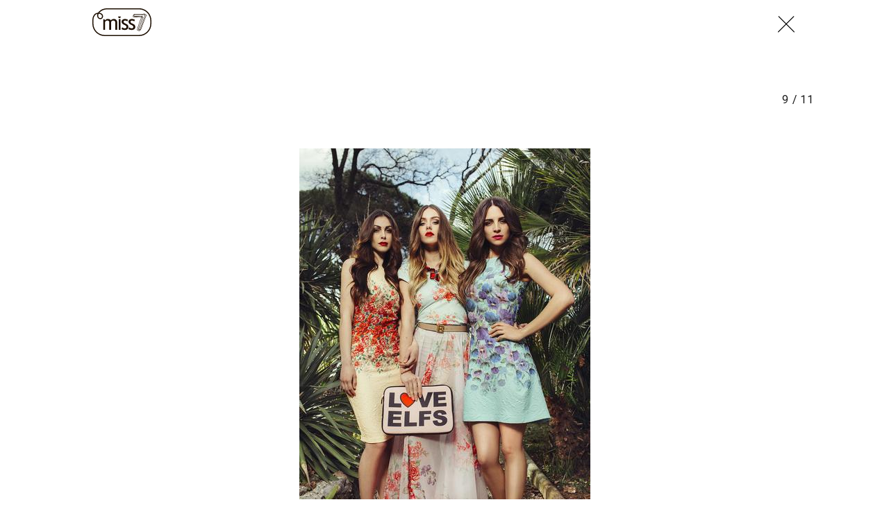

--- FILE ---
content_type: text/html; charset=utf-8
request_url: https://miss7.24sata.hr/galerije/galerija-6761?page=9
body_size: 10082
content:














<!DOCTYPE html>
<html lang="hr" class="no-js">
<head>
    
    
    
        
            <script type="text/javascript">window.gdprAppliesGlobally=true;(function(){function n(e){if(!window.frames[e]){if(document.body&&document.body.firstChild){var t=document.body;var r=document.createElement("iframe");r.style.display="none";r.name=e;r.title=e;t.insertBefore(r,t.firstChild)}else{setTimeout(function(){n(e)},5)}}}function e(r,a,o,c,s){function e(e,t,r,n){if(typeof r!=="function"){return}if(!window[a]){window[a]=[]}var i=false;if(s){i=s(e,n,r)}if(!i){window[a].push({command:e,version:t,callback:r,parameter:n})}}e.stub=true;e.stubVersion=2;function t(n){if(!window[r]||window[r].stub!==true){return}if(!n.data){return}var i=typeof n.data==="string";var e;try{e=i?JSON.parse(n.data):n.data}catch(t){return}if(e[o]){var a=e[o];window[r](a.command,a.version,function(e,t){var r={};r[c]={returnValue:e,success:t,callId:a.callId};n.source.postMessage(i?JSON.stringify(r):r,"*")},a.parameter)}}if(typeof window[r]!=="function"){window[r]=e;if(window.addEventListener){window.addEventListener("message",t,false)}else{window.attachEvent("onmessage",t)}}}e("__tcfapi","__tcfapiBuffer","__tcfapiCall","__tcfapiReturn");n("__tcfapiLocator");(function(e,t){var r=document.createElement("link");r.rel="preconnect";r.as="script";var n=document.createElement("link");n.rel="dns-prefetch";n.as="script";var i=document.createElement("link");i.rel="preload";i.as="script";var a=document.createElement("script");a.id="spcloader";a.type="text/javascript";a["async"]=true;a.charset="utf-8";var o="https://sdk.privacy-center.org/"+e+"/loader.js?target_type=notice&target="+t;if(window.didomiConfig&&window.didomiConfig.user){var c=window.didomiConfig.user;var s=c.country;var d=c.region;if(s){o=o+"&country="+s;if(d){o=o+"&region="+d}}}r.href="https://sdk.privacy-center.org/";n.href="https://sdk.privacy-center.org/";i.href=o;a.src=o;var f=document.getElementsByTagName("script")[0];f.parentNode.insertBefore(r,f);f.parentNode.insertBefore(n,f);f.parentNode.insertBefore(i,f);f.parentNode.insertBefore(a,f)})("49e2dd21-509f-4e31-9f4e-34808af3cb36","qjXPgGPd")})();</script>

        
    

    
        <title>Galerija:  miss7.24sata.hr</title>
    <meta name="description" content="Proljetna kampanja modnog dvojca ELFS">
    
    

    
    <link href="https://miss7.24sata.hr/proljetna-kampanja-modnog-dvojca-elfs-6962" rel="canonical" />

    
    
    <meta name="news_keywords" content="haljine, elfs, nova kampanja, kampanja, cvjetna haljina, ELFS, Doris Pinčić Rogoznica">
    


    
        <meta property="fb:pages" content="73490054734" />
    

    <meta charset="UTF-8">
    <meta http-equiv="X-UA-Compatible" content="IE=edge,chrome=1">
    <meta content="width=device-width, initial-scale=1.0, maximum-scale=1.0, minimum-scale=1.0, user-scalable=no" name="viewport">

    <meta name="referrer" content="always" />

    <!-- Chrome, Firefox OS, Opera and Vivaldi -->
    <meta name="theme-color" content="#fff">
    <!-- Windows Phone -->
    <meta name="msapplication-navbutton-color" content="#fff">
    <!-- iOS safari -->
    <meta name="apple-mobile-web-app-status-bar-style" content="#fff">

    <link rel="icon" type="image/x-icon" href="/static/images/favicon/favicon.ico" />
    <link rel="apple-touch-icon" sizes="57x57" href="/static/images/favicon/apple-icon-57x57.png">
    <link rel="apple-touch-icon" sizes="60x60" href="/static/images/favicon/apple-icon-60x60.png">
    <link rel="apple-touch-icon" sizes="72x72" href="/static/images/favicon/apple-icon-72x72.png">
    <link rel="apple-touch-icon" sizes="76x76" href="/static/images/favicon/apple-icon-76x76.png">
    <link rel="apple-touch-icon" sizes="114x114" href="/static/images/favicon/apple-icon-114x114.png">
    <link rel="apple-touch-icon" sizes="120x120" href="/static/images/favicon/apple-icon-120x120.png">
    <link rel="apple-touch-icon" sizes="144x144" href="/static/images/favicon/apple-icon-144x144.png">
    <link rel="apple-touch-icon" sizes="152x152" href="/static/images/favicon/apple-icon-152x152.png">
    <link rel="apple-touch-icon" sizes="180x180" href="/static/images/favicon/apple-icon-180x180.png">
    <link rel="icon" type="image/png" sizes="192x192"  href="/static/images/favicon/android-icon-192x192.png">
    <link rel="icon" type="image/png" sizes="32x32" href="/static/images/favicon/favicon-32x32.png">
    <link rel="icon" type="image/png" sizes="96x96" href="/static/images/favicon/favicon-96x96.png">
    <link rel="icon" type="image/png" sizes="16x16" href="/static/images/favicon/favicon-16x16.png">
    <link rel="manifest" href="/static/images/favicon/manifest.json">

    



    <link href="https://fonts.googleapis.com/css?family=Playfair+Display:400,400i,500,700,900|Source+Sans+Pro:400,400i,700,700i,900|Lora:400,400i,600,600i,700|Roboto+Mono:300,400&amp;subset=latin-ext" rel="stylesheet">

    





<link rel="stylesheet" href="/static/css/grid.css?bust=20161115">

    





<link href="/static/build/styles.b032ef1d3be2f897028d.css" rel="stylesheet" />


    

    
    

    <script src="https://ajax.googleapis.com/ajax/libs/jquery/2.1.3/jquery.min.js"></script>
    <script src="https://imasdk.googleapis.com/js/sdkloader/ima3.js"></script>
    <script src="/static/js/lib/modernizr.custom.92546.js"></script>

    <script>
        if (typeof window.document.createElement('div').style.webkitLineClamp !== 'undefined') {
            document.querySelector('html').classList.add('webkitlineclamp');
        }
    </script>

    <script src="/static/js/lib/picturePolyfill.js"></script>
    <script src="/static/js/lib/video.min.js"></script>

    
    <script async defer src="//assets.pinterest.com/js/pinit.js"></script>

    
        

        
    

    
    

    
    


<!--
       _
__   _(_) _____      ___
\ \ / / |/ _ \ \ /\ / (_) Galerija - gallery
 \ V /| |  __/\ V  V / _
  \_/ |_|\___| \_/\_/ (_)

-->

<!-- doubleclick -->
<script async src="https://pagead2.googlesyndication.com/tag/js/gpt.js"></script>

<script>
    window.dfp_all_slots = [];
    window.dfpDataReady = false;
    window.dfpDisplayTagSlots = [];

    window.googletag = window.googletag || {};
    var googletag = window.googletag;
    googletag.cmd = googletag.cmd || [];

    window.articleAds = undefined;
</script>




<script data-adpushup="False">
    window.adpushupIsEnabled = document.currentScript.dataset.adpushup === 'True';

    var getScreenSize = function(){
        return {
            width: window.innerWidth || document.documentElement.clientWidth || document.body.clientWidth,
            height: window.innerHeight || document.documentElement.clientHeight || document.body.clientHeight
        };
    };

    var getTargetValue = function(width, height, sufix) {
        var target = '' + width + 'x' + height;
        if (sufix) target += '_' + sufix;
        return target;
    };

    var getResTarget = function(sufix) {
        var target = [],
            size = getScreenSize(),
            width,
            height;

        if (sufix) {

            switch (true) {

                case size.width >= 1024 && size.width < 1280:
                    width = 1024;
                    height = 768;
                    break;

                case size.width >= 1280 && size.width < 1366:
                    width = 1280;
                    height = 1024;
                    break;

                case size.width >= 1366 && size.width < 1370:
                    width = 1366;
                    height = 768;
                    break;

                case size.width >= 1370 && size.width < 1440:
                    width = 1370;
                    height = 768;
                    break;

                case size.width >= 1440 && size.width < 1600:
                    width = 1440;
                    height = 900;
                    break;

                case size.width >= 1600 && size.width < 1920:
                    width = 1600;
                    height = 1050;
                    break;

                case size.width >= 1920:
                    width = 1920;
                    height = 1080;
                    break;
            }

            target.push(getTargetValue(width, height, sufix));

        }
        return target;
    };

    var dfp_slots = [],
        slotName = '',
        platform = 'mobile',
        mobileOrDesk = 'mobile',
        loadDfp = false;

    window.mappings = [];
    window.disableInitalLoad = false;

    window.dfp_all_slots.lazyAll = 'lazy_all' === 'lazy_all';
        
    function setDfpLoadPermission(){
        loadDfp = mobileOrDesk.includes(platform) ? true : false;
    }

    function isMobileOrDesk(slotUnit){
        if (slotUnit.includes('AIO')) return mobileOrDesk = 'mobile desktop tablet';
        if (slotUnit.includes('mMiss_')) return mobileOrDesk = 'mobile';
        return mobileOrDesk = 'desktop tablet';
    }

    if (window.innerWidth >= 1367) platform = 'desktop';
    else if (window.innerWidth > 1023 && window.innerWidth < 1367) platform = 'tablet';

    var minRes = getResTarget('min');

    function attemptSetDfpData () {
        if (window.googletag && window.googletag.apiReady) {
            
                isMobileOrDesk('/18981092/Miss_AIO_1');
                setDfpLoadPermission();

                if (loadDfp) {
                    
                        window.dfp_all_slots.push({
                            'id': '/18981092/Miss_AIO_1',
                            'customId': ('/18981092/Miss_AIO_1').split('_').slice(1).join(''),
                            'slot_sizes': [1, 1],
                            'targeting': ['position', 'aio1'],
                            'collapse': true,
                            'outOfPage': true
                        });

                        

                        slotName = 'Miss_AIO_1'.split('_');
                        slotName.shift();

                        window.mappings.push(`mapping1__${slotName.join('')}`);

                        

                        
                            googletag.cmd.push(function() {
                                dfp_slots[1] = googletag.defineOutOfPageSlot('/18981092/Miss_AIO_1', 'divAIO1').addService(googletag.pubads()).setTargeting('position', 'aio1');
                            });
                        
                    

                    googletag.cmd.push(function() {
                        googletag.pubads().setTargeting('platform', platform).setTargeting('cont_type', 'gallery');

                        if (!minRes.join('').includes('undefined')){
                            googletag.pubads().setTargeting('res_min', minRes);
                        }

                        
                            
                            googletag.pubads().setTargeting('site', 'https://miss7.24sata.hr');
                        

                        if (window.disableInitalLoad) googletag.pubads().disableInitialLoad();
                        if (window.adpushupIsEnabled) googletag.pubads().enableSingleRequest();
                        googletag.enableServices();
                    });
                }
            
                isMobileOrDesk('/18981092/Miss_AIO_2');
                setDfpLoadPermission();

                if (loadDfp) {
                    
                        window.dfp_all_slots.push({
                            'id': '/18981092/Miss_AIO_2',
                            'customId': ('/18981092/Miss_AIO_2').split('_').slice(1).join(''),
                            'slot_sizes': [1, 1],
                            'targeting': ['position', 'aio2'],
                            'collapse': true,
                            'outOfPage': true
                        });

                        

                        slotName = 'Miss_AIO_2'.split('_');
                        slotName.shift();

                        window.mappings.push(`mapping2__${slotName.join('')}`);

                        

                        
                            googletag.cmd.push(function() {
                                dfp_slots[2] = googletag.defineOutOfPageSlot('/18981092/Miss_AIO_2', 'divAIO2').addService(googletag.pubads()).setTargeting('position', 'aio2');
                            });
                        
                    

                    googletag.cmd.push(function() {
                        googletag.pubads().setTargeting('platform', platform).setTargeting('cont_type', 'gallery');

                        if (!minRes.join('').includes('undefined')){
                            googletag.pubads().setTargeting('res_min', minRes);
                        }

                        

                        if (window.disableInitalLoad) googletag.pubads().disableInitialLoad();
                        if (window.adpushupIsEnabled) googletag.pubads().enableSingleRequest();
                        googletag.enableServices();
                    });
                }
            
                isMobileOrDesk('/18981092/Miss_Billboard_Top');
                setDfpLoadPermission();

                if (loadDfp) {
                    
                        window.dfp_all_slots.push({
                            'id': '/18981092/Miss_Billboard_Top',
                            'customId': ('/18981092/Miss_Billboard_Top').split('_').slice(1).join(''),
                            'slot_sizes': [[970, 250], [4, 1]],
                            'targeting': ['position', 'billboard'],
                            'collapse': true,
                            'outOfPage': false
                        });

                        window.mapping3 = googletag.sizeMapping()
                            .addSize([1015, 400], [[4, 1], [250, 250], [300, 100], [300, 250], [320, 50], [320, 100], [336, 280], [468, 60], [728, 90], [970, 90], [970, 250], [970, 500], [1280, 250]])
                            .addSize([320, 400], [[4, 1], [250, 250], [300, 100], [300, 250], [320, 50], [320, 100]])
                            .addSize([750, 400], [[4, 1], [250, 250], [300, 100], [300, 250], [320, 50], [320, 100], [336, 280], [468, 60]])
                            .build();
                        

                        slotName = 'Miss_Billboard_Top'.split('_');
                        slotName.shift();

                        window.mappings.push(`mapping3__${slotName.join('')}`);

                        

                        
                    

                    googletag.cmd.push(function() {
                        googletag.pubads().setTargeting('platform', platform).setTargeting('cont_type', 'gallery');

                        if (!minRes.join('').includes('undefined')){
                            googletag.pubads().setTargeting('res_min', minRes);
                        }

                        

                        if (window.disableInitalLoad) googletag.pubads().disableInitialLoad();
                        if (window.adpushupIsEnabled) googletag.pubads().enableSingleRequest();
                        googletag.enableServices();
                    });
                }
            
                isMobileOrDesk('/18981092/Miss_Leaderboard1');
                setDfpLoadPermission();

                if (loadDfp) {
                    
                        window.dfp_all_slots.push({
                            'id': '/18981092/Miss_Leaderboard1',
                            'customId': ('/18981092/Miss_Leaderboard1').split('_').slice(1).join(''),
                            'slot_sizes': [728, 90],
                            'targeting': ['position', 'leaderboard'],
                            'collapse': true,
                            'outOfPage': false
                        });

                        window.mapping4 = googletag.sizeMapping()
                            .addSize([320, 400], [[2, 1], [250, 250], [300, 100], [300, 250], [320, 50], [320, 100]])
                            .addSize([1050, 400], [[2, 1], [250, 250], [300, 100], [300, 250], [320, 50], [320, 100], [468, 60], [728, 90]])
                            .addSize([750, 400], [[2, 1], [250, 250], [300, 100], [300, 250], [320, 50], [320, 100], [468, 60], [728, 90]])
                            .build();
                        

                        slotName = 'Miss_Leaderboard1'.split('_');
                        slotName.shift();

                        window.mappings.push(`mapping4__${slotName.join('')}`);

                        

                        
                    

                    googletag.cmd.push(function() {
                        googletag.pubads().setTargeting('platform', platform).setTargeting('cont_type', 'gallery');

                        if (!minRes.join('').includes('undefined')){
                            googletag.pubads().setTargeting('res_min', minRes);
                        }

                        

                        if (window.disableInitalLoad) googletag.pubads().disableInitialLoad();
                        if (window.adpushupIsEnabled) googletag.pubads().enableSingleRequest();
                        googletag.enableServices();
                    });
                }
            
                isMobileOrDesk('/18981092/mMiss_Rec2');
                setDfpLoadPermission();

                if (loadDfp) {
                    
                        window.dfp_all_slots.push({
                            'id': '/18981092/mMiss_Rec2',
                            'customId': ('/18981092/mMiss_Rec2').split('_').slice(1).join(''),
                            'slot_sizes': [[300, 250], [300, 100], [320, 50], [320, 100], [4, 1], [300, 600], "fluid"],
                            'targeting': ['position', 'rectangle'],
                            'collapse': true,
                            'outOfPage': false
                        });

                        window.mapping5 = googletag.sizeMapping()
                            .addSize([320, 400], [[5, 1], [4, 1], [120, 600], [160, 600], [250, 250], [300, 100], [300, 250], [300, 600], [320, 50], [1, 1], [320, 100]])
                            .build();
                        

                        slotName = 'mMiss_Rec2'.split('_');
                        slotName.shift();

                        window.mappings.push(`mapping5__${slotName.join('')}`);

                        

                        
                    

                    googletag.cmd.push(function() {
                        googletag.pubads().setTargeting('platform', platform).setTargeting('cont_type', 'gallery');

                        if (!minRes.join('').includes('undefined')){
                            googletag.pubads().setTargeting('res_min', minRes);
                        }

                        

                        if (window.disableInitalLoad) googletag.pubads().disableInitialLoad();
                        if (window.adpushupIsEnabled) googletag.pubads().enableSingleRequest();
                        googletag.enableServices();
                    });
                }
            
                isMobileOrDesk('/18981092/mMiss_Rec1');
                setDfpLoadPermission();

                if (loadDfp) {
                    
                        window.dfp_all_slots.push({
                            'id': '/18981092/mMiss_Rec1',
                            'customId': ('/18981092/mMiss_Rec1').split('_').slice(1).join(''),
                            'slot_sizes': [[300, 250], [300, 100], [320, 50], [320, 100], [4, 1], [300, 600], "fluid"],
                            'targeting': ['position', 'btf'],
                            'collapse': true,
                            'outOfPage': false
                        });

                        window.mapping6 = googletag.sizeMapping()
                            .addSize([320, 400], [[5, 1], [4, 1], [120, 600], [160, 600], [250, 250], [300, 100], [300, 250], [300, 600], [320, 50], [1, 1], [320, 100]])
                            .build();
                        

                        slotName = 'mMiss_Rec1'.split('_');
                        slotName.shift();

                        window.mappings.push(`mapping6__${slotName.join('')}`);

                        

                        
                    

                    googletag.cmd.push(function() {
                        googletag.pubads().setTargeting('platform', platform).setTargeting('cont_type', 'gallery');

                        if (!minRes.join('').includes('undefined')){
                            googletag.pubads().setTargeting('res_min', minRes);
                        }

                        

                        if (window.disableInitalLoad) googletag.pubads().disableInitialLoad();
                        if (window.adpushupIsEnabled) googletag.pubads().enableSingleRequest();
                        googletag.enableServices();
                    });
                }
            
                isMobileOrDesk('/18981092/mMiss_Gallery');
                setDfpLoadPermission();

                if (loadDfp) {
                    
                        window.dfp_all_slots.push({
                            'id': '/18981092/mMiss_Gallery',
                            'customId': ('/18981092/mMiss_Gallery').split('_').slice(1).join(''),
                            'slot_sizes': [[4, 1], [300, 250]],
                            'targeting': ['position', 'rectangle'],
                            'collapse': true,
                            'outOfPage': false
                        });

                        window.mapping7 = googletag.sizeMapping()
                            .addSize([320, 400], [[5, 1], [4, 1], [120, 600], [160, 600], [250, 250], [300, 100], [300, 250], [300, 600], [320, 50], [1, 1], [320, 100]])
                            .build();
                        

                        slotName = 'mMiss_Gallery'.split('_');
                        slotName.shift();

                        window.mappings.push(`mapping7__${slotName.join('')}`);

                        

                        
                    

                    googletag.cmd.push(function() {
                        googletag.pubads().setTargeting('platform', platform).setTargeting('cont_type', 'gallery');

                        if (!minRes.join('').includes('undefined')){
                            googletag.pubads().setTargeting('res_min', minRes);
                        }

                        

                        if (window.disableInitalLoad) googletag.pubads().disableInitialLoad();
                        if (window.adpushupIsEnabled) googletag.pubads().enableSingleRequest();
                        googletag.enableServices();
                    });
                }
            
                isMobileOrDesk('/18981092/Miss_Gallery');
                setDfpLoadPermission();

                if (loadDfp) {
                    
                        window.dfp_all_slots.push({
                            'id': '/18981092/Miss_Gallery',
                            'customId': ('/18981092/Miss_Gallery').split('_').slice(1).join(''),
                            'slot_sizes': [[4, 1], [300, 250]],
                            'targeting': ['position', 'rectangle'],
                            'collapse': true,
                            'outOfPage': false
                        });

                        window.mapping8 = googletag.sizeMapping()
                            .addSize([320, 400], [[5, 1], [4, 1], [120, 600], [160, 600], [250, 250], [300, 100], [300, 250], [300, 600], [320, 50], [1, 1], [320, 100]])
                            .build();
                        

                        slotName = 'Miss_Gallery'.split('_');
                        slotName.shift();

                        window.mappings.push(`mapping8__${slotName.join('')}`);

                        

                        
                    

                    googletag.cmd.push(function() {
                        googletag.pubads().setTargeting('platform', platform).setTargeting('cont_type', 'gallery');

                        if (!minRes.join('').includes('undefined')){
                            googletag.pubads().setTargeting('res_min', minRes);
                        }

                        

                        if (window.disableInitalLoad) googletag.pubads().disableInitialLoad();
                        if (window.adpushupIsEnabled) googletag.pubads().enableSingleRequest();
                        googletag.enableServices();
                    });
                }
            

            dfp_slots.forEach(function(slot){
                googletag.display(slot);
                if (window.disableInitalLoad && !window.adpushupIsEnabled) googletag.pubads().refresh([slot]);
            });

            window.dfpDataReady = true;
        } else {
            setTimeout(() => {
                attemptSetDfpData();
            }, 300);
        }
    }

    attemptSetDfpData();
</script>



    
    
        
<script>
    // Google data layer
    var dataLayer = window.dataLayer || [];

    dataLayer.push({
        'siteId': 'MS7',
        'contentId': '6761',
        'pageType': 'gallery',
        'fullChannel': '/galerije/galerija-6761?page=1',
        'contentTitle': '',
        'contentType': 'gallery',
        'channel': 'null',
        'canonicalUrl': 'https://miss7.24sata.hr/galerije/galerija-6761?page=1'
        
    });
</script>


    


    
        <!-- Google Tag Manager -->
<noscript>
    <iframe src="//www.googletagmanager.com/ns.html?id=GTM-PCRFFK6" height="0" width="0" style="display:none;visibility:hidden"></iframe>
</noscript>
<script>(function(w,d,s,l,i){w[l]=w[l]||[];w[l].push({'gtm.start':
    new Date().getTime(),event:'gtm.js'});var f=d.getElementsByTagName(s)[0],
    j=d.createElement(s),dl=l!='dataLayer'?'&l='+l:'';j.async=true;j.src=
    '//www.googletagmanager.com/gtm.js?id='+i+dl;f.parentNode.insertBefore(j,f);
})(window,document,'script','dataLayer','GTM-PCRFFK6');
</script>
<!-- End Google Tag Manager -->

<!-- DotMetrics -->
<script>
/* <![CDATA[ */
(function() {
  window.dm=window.dm||{AjaxData:[]};
  window.dm.defaultMissGalleryID = 4714;
  window.dm.AjaxEvent=function(et,d,ssid,ad){
    dm.AjaxData.push({et:et,d:d,ssid:ssid,ad:ad});
    if(typeof window.DotMetricsObj != 'undefined') {DotMetricsObj.onAjaxDataUpdate();}
  };
  var d=document,
  h=d.getElementsByTagName('head')[0],
  s=d.createElement('script');
  s.type='text/javascript';
  s.async=true;
  s.src='https://script.dotmetrics.net/door.js?id=4714';
  h.appendChild(s);
}());
/* ]]> */
</script>
<!-- End DotMetrics -->
    

    
    <script>
    (function(u, p, s, c, r) {
         u[r] = u[r] || function(p) {
             (u[r].q = u[r].q || []).push(p)
         }, u[r].ls = 1 * new Date();
         var a = p.createElement(s),
             m = p.getElementsByTagName(s)[0];
         a.async = 1;
         a.src = c;
         m.parentNode.insertBefore(a, m)
     })
     (window, document, 'script', '//files.upscore.com/async/upScore.js', 'upScore');
     upScore({
         config: {
             domain: 'miss7.24sata.hr',
             article: '.article__text',
             track_positions: false
         },
         data: {
             section: 'gallery,other',
             pubdate: '',
             author: '',
             object_type: 'gallery',
             
             custom_sponsored: 0
         }
     });
</script>



    

    
        <script async src="//www.ezojs.com/ezoic/sa.min.js"></script>
        <script>
            window.ezstandalone = window.ezstandalone || {};
            ezstandalone.cmd = ezstandalone.cmd || [];
            ezstandalone.cmd.push(function() {
                ezstandalone.enableConsent();
                ezstandalone.define(100);
                ezstandalone.enable();
                ezstandalone.display();
            });
        </script>
    

    
    <script charset="UTF-8" src="https://s-eu-1.pushpushgo.com/js/668f8c0c29d2db0dbe13eff8.js" async="async"></script>
</head>

<body class="standalone_gallery" style="" data-didomi-disabled="False" data-bodyextrainfo="">

    
    



<div class="header_wrapper gallery_shadowless">
    <div class="container">
        <header class="header cf header__gallery">
            <a class="header__logo" href="/" title="miss7.24sata.hr">
                <span class="header__logo_heading">
                    <img class="header__logo_img header__logo_img" title="miss7.24sata.hr" alt="miss7.24sata.hr" src="/static/images/header/miss7-logo.svg?bust=20161208">
                </span>
            </a>
            
                <a class="gallery__close_btn mfp-close" href="/proljetna-kampanja-modnog-dvojca-elfs-6962" title="Zatvori galeriju (Esc)">
                    <i class="icon icon-cross"></i>
                </a>
            
        </header>
    </div>
</div>



    
    









<div class="body_wrap">
    <div class="body_inner_wrap">
        <div class="content__wrap container container--content">
            <div class="column_content">
                <div class="column_content__inner">
                    <div class="dfp_banner dfp_banner--Leaderboard dfp_banner--Leaderboard_top">
                        <div id='divBillboardTop'>
    <script>
        window.dfpDisplayTagSlots.push('divBillboardTop');
    </script>
</div>

                    </div>
                    <div class="gallery__info">
                        <h2 class="gallery__info--title js_galleryTitle"></h2>
                        <h2 class="gallery__info--title js_recommendedTitle">Preporučene galerije</h2>
                        <h2 class="js_galleryInfoCounter">
                            <span class="gallery__info--counter js_galleryCurrent"></span>
                            <span class="gallery__info--counter">/</span>
                            <span class="gallery__info--counter js_galleryLength">11</span>
                        </h2>
                    </div>
                    <div class="gallery" data-galtype="modal">
                        <div id="fs_gallery" class="gallery__slider_wrap fs_gallery">
                            <div id="gallery__slider"
                                class="js_royal royalSlider rsDefault gallery__slider"
                                data-history="true"
                                data-slideshow="3000"
                                data-bnrs="5">

                                
                                    
                                        

                                        <div class="gallery__slider_item 1  no_padding js_galleryItem"
                                            data-history-uri="?page=1"
                                            data-history-title=""
                                            data-description=""
                                            data-author="Franjo Matković"
                                            data-order="1">
                                            
                                                
                                                    
                                                        <a class="rsImg" href="/media/img/0e/be/eb65d6c89a22edc0c97b.jpeg"></a>
                                                    
                                                

                                            

                                            

                                            
                                                <span class="rsTmb">
                                                    
    <picture data-alt="" data-default-src="/media/img/35/5f/4b3a2b39ab293de6ad47.jpeg">

        
            <source srcset="/media/img/35/5f/4b3a2b39ab293de6ad47.jpeg" data-size="70x70" />
        

        <img class="gallery__slider_thumb" src="/media/img/35/5f/4b3a2b39ab293de6ad47.jpeg" alt="" data-size="70x70" />

        <noscript>
            <img class="gallery__slider_thumb" src="/media/img/35/5f/4b3a2b39ab293de6ad47.jpeg" alt="" />
        </noscript>
    </picture>


                                                </span>
                                            
                                        </div>

                                        

                                    
                                
                                    
                                        

                                        <div class="gallery__slider_item 2  no_padding js_galleryItem"
                                            data-history-uri="?page=2"
                                            data-history-title=""
                                            data-description=""
                                            data-author="Franjo Matković"
                                            data-order="2">
                                            
                                                
                                                    
                                                        <a class="rsImg" href="/media/img/17/d1/cbb3f3ad9d29f0540b00.jpeg"></a>
                                                    
                                                

                                            

                                            

                                            
                                                <span class="rsTmb">
                                                    
    <picture data-alt="" data-default-src="/media/img/98/4d/411eb7bacb52f59a42ba.jpeg">

        
            <source srcset="/media/img/98/4d/411eb7bacb52f59a42ba.jpeg" data-size="70x70" />
        

        <img class="gallery__slider_thumb" src="/media/img/98/4d/411eb7bacb52f59a42ba.jpeg" alt="" data-size="70x70" />

        <noscript>
            <img class="gallery__slider_thumb" src="/media/img/98/4d/411eb7bacb52f59a42ba.jpeg" alt="" />
        </noscript>
    </picture>


                                                </span>
                                            
                                        </div>

                                        

                                    
                                
                                    
                                        

                                        <div class="gallery__slider_item 3  no_padding js_galleryItem"
                                            data-history-uri="?page=3"
                                            data-history-title=""
                                            data-description=""
                                            data-author="Franjo Matković"
                                            data-order="3">
                                            
                                                
                                                    
                                                        <a class="rsImg" href="/media/img/f4/da/93126b22ebd1fa3554b7.jpeg"></a>
                                                    
                                                

                                            

                                            

                                            
                                                <span class="rsTmb">
                                                    
    <picture data-alt="" data-default-src="/media/img/7a/g5/5c1e4a8def6f6912e391.jpeg">

        
            <source srcset="/media/img/7a/g5/5c1e4a8def6f6912e391.jpeg" data-size="70x70" />
        

        <img class="gallery__slider_thumb" src="/media/img/7a/g5/5c1e4a8def6f6912e391.jpeg" alt="" data-size="70x70" />

        <noscript>
            <img class="gallery__slider_thumb" src="/media/img/7a/g5/5c1e4a8def6f6912e391.jpeg" alt="" />
        </noscript>
    </picture>


                                                </span>
                                            
                                        </div>

                                        
                                            
                                            <div class="gallery__banner_item js_galleryBanner">
                                                <div class="fold_gallery__lazy_banner hidden visible_mobile">
                                                    <div class="text-center dfp_banner">
                                                        <div id='mMiss_Gallery'>
    <script>
        window.dfpDisplayTagSlots.push('mMiss_Gallery');
    </script>
</div>

                                                    </div>
                                                </div>

                                                <div class="dfp_banner dfp_banner--Leaderboard">
                                                    <div id='Miss_Gallery'>
    <script>
        window.dfpDisplayTagSlots.push('Miss_Gallery');
    </script>
</div>

                                                </div>
                                            </div>
                                        

                                    
                                
                                    
                                        

                                        <div class="gallery__slider_item 4  no_padding js_galleryItem"
                                            data-history-uri="?page=4"
                                            data-history-title=""
                                            data-description=""
                                            data-author="Franjo Matković"
                                            data-order="4">
                                            
                                                
                                                    
                                                        <a class="rsImg" href="/media/img/5e/21/19e9404b21c9f475d941.jpeg"></a>
                                                    
                                                

                                            

                                            

                                            
                                                <span class="rsTmb">
                                                    
    <picture data-alt="" data-default-src="/media/img/f4/d2/25b89f17dd8b2307c114.jpeg">

        
            <source srcset="/media/img/f4/d2/25b89f17dd8b2307c114.jpeg" data-size="70x70" />
        

        <img class="gallery__slider_thumb" src="/media/img/f4/d2/25b89f17dd8b2307c114.jpeg" alt="" data-size="70x70" />

        <noscript>
            <img class="gallery__slider_thumb" src="/media/img/f4/d2/25b89f17dd8b2307c114.jpeg" alt="" />
        </noscript>
    </picture>


                                                </span>
                                            
                                        </div>

                                        

                                    
                                
                                    
                                        

                                        <div class="gallery__slider_item 5  no_padding js_galleryItem"
                                            data-history-uri="?page=5"
                                            data-history-title=""
                                            data-description=""
                                            data-author="Franjo Matković"
                                            data-order="5">
                                            
                                                
                                                    
                                                        <a class="rsImg" href="/media/img/4a/82/84c2526a3d794fb781a7.jpeg"></a>
                                                    
                                                

                                            

                                            

                                            
                                                <span class="rsTmb">
                                                    
    <picture data-alt="" data-default-src="/media/img/72/e4/21e4f281f6c838d513b4.jpeg">

        
            <source srcset="/media/img/72/e4/21e4f281f6c838d513b4.jpeg" data-size="70x70" />
        

        <img class="gallery__slider_thumb" src="/media/img/72/e4/21e4f281f6c838d513b4.jpeg" alt="" data-size="70x70" />

        <noscript>
            <img class="gallery__slider_thumb" src="/media/img/72/e4/21e4f281f6c838d513b4.jpeg" alt="" />
        </noscript>
    </picture>


                                                </span>
                                            
                                        </div>

                                        

                                    
                                
                                    
                                        

                                        <div class="gallery__slider_item 6  no_padding js_galleryItem"
                                            data-history-uri="?page=6"
                                            data-history-title=""
                                            data-description=""
                                            data-author="Franjo Matković"
                                            data-order="6">
                                            
                                                
                                                    
                                                        <a class="rsImg" href="/media/img/9b/d9/0760ccc70b09ba71b0c0.jpeg"></a>
                                                    
                                                

                                            

                                            

                                            
                                                <span class="rsTmb">
                                                    
    <picture data-alt="" data-default-src="/media/img/0d/ed/a5325d743ea21f5b78cf.jpeg">

        
            <source srcset="/media/img/0d/ed/a5325d743ea21f5b78cf.jpeg" data-size="70x70" />
        

        <img class="gallery__slider_thumb" src="/media/img/0d/ed/a5325d743ea21f5b78cf.jpeg" alt="" data-size="70x70" />

        <noscript>
            <img class="gallery__slider_thumb" src="/media/img/0d/ed/a5325d743ea21f5b78cf.jpeg" alt="" />
        </noscript>
    </picture>


                                                </span>
                                            
                                        </div>

                                        
                                            
                                            <div class="gallery__banner_item js_galleryBanner">
                                                <div class="fold_gallery__lazy_banner hidden visible_mobile">
                                                    <div class="text-center dfp_banner">
                                                        <div id='mMiss_Gallery'>
    <script>
        window.dfpDisplayTagSlots.push('mMiss_Gallery');
    </script>
</div>

                                                    </div>
                                                </div>

                                                <div class="dfp_banner dfp_banner--Leaderboard">
                                                    <div id='Miss_Gallery'>
    <script>
        window.dfpDisplayTagSlots.push('Miss_Gallery');
    </script>
</div>

                                                </div>
                                            </div>
                                        

                                    
                                
                                    
                                        

                                        <div class="gallery__slider_item 7  no_padding js_galleryItem"
                                            data-history-uri="?page=7"
                                            data-history-title=""
                                            data-description=""
                                            data-author="Franjo Matković"
                                            data-order="7">
                                            
                                                
                                                    
                                                        <a class="rsImg" href="/media/img/94/5b/457e0e73efb7aedbcce9.jpeg"></a>
                                                    
                                                

                                            

                                            

                                            
                                                <span class="rsTmb">
                                                    
    <picture data-alt="" data-default-src="/media/img/d2/57/5df0ff24482e0d1f1e6f.jpeg">

        
            <source srcset="/media/img/d2/57/5df0ff24482e0d1f1e6f.jpeg" data-size="70x70" />
        

        <img class="gallery__slider_thumb" src="/media/img/d2/57/5df0ff24482e0d1f1e6f.jpeg" alt="" data-size="70x70" />

        <noscript>
            <img class="gallery__slider_thumb" src="/media/img/d2/57/5df0ff24482e0d1f1e6f.jpeg" alt="" />
        </noscript>
    </picture>


                                                </span>
                                            
                                        </div>

                                        

                                    
                                
                                    
                                        

                                        <div class="gallery__slider_item 8  no_padding js_galleryItem"
                                            data-history-uri="?page=8"
                                            data-history-title=""
                                            data-description=""
                                            data-author="Franjo Matković"
                                            data-order="8">
                                            
                                                
                                                    
                                                        <a class="rsImg" href="/media/img/00/0e/65c1a4acc6495b116120.jpeg"></a>
                                                    
                                                

                                            

                                            

                                            
                                                <span class="rsTmb">
                                                    
    <picture data-alt="" data-default-src="/media/img/7e/fe/60cfa8d764401133166d.jpeg">

        
            <source srcset="/media/img/7e/fe/60cfa8d764401133166d.jpeg" data-size="70x70" />
        

        <img class="gallery__slider_thumb" src="/media/img/7e/fe/60cfa8d764401133166d.jpeg" alt="" data-size="70x70" />

        <noscript>
            <img class="gallery__slider_thumb" src="/media/img/7e/fe/60cfa8d764401133166d.jpeg" alt="" />
        </noscript>
    </picture>


                                                </span>
                                            
                                        </div>

                                        

                                    
                                
                                    
                                        

                                        <div class="gallery__slider_item 9 is_current no_padding js_galleryItem"
                                            data-history-uri="?page=9"
                                            data-history-title=""
                                            data-description=""
                                            data-author="Franjo Matković"
                                            data-order="9">
                                            
                                                
                                                    
                                                        
                                                            
    <picture data-alt="" data-default-src="/media/img/d1/86/f0969a50fe6006ab18a6.jpeg">

        
            <source srcset="/media/img/d1/86/f0969a50fe6006ab18a6.jpeg" data-size="Nonex629" />
        

        <img class="rsImg" src="/media/img/d1/86/f0969a50fe6006ab18a6.jpeg" alt="" data-size="Nonex629" />

        <noscript>
            <img class="rsImg" src="/media/img/d1/86/f0969a50fe6006ab18a6.jpeg" alt="" />
        </noscript>
    </picture>


                                                        
                                                    
                                                

                                            

                                            

                                            
                                                <span class="rsTmb">
                                                    
    <picture data-alt="" data-default-src="/media/img/63/30/6af3d7e4f6b339cf0172.jpeg">

        
            <source srcset="/media/img/63/30/6af3d7e4f6b339cf0172.jpeg" data-size="70x70" />
        

        <img class="gallery__slider_thumb" src="/media/img/63/30/6af3d7e4f6b339cf0172.jpeg" alt="" data-size="70x70" />

        <noscript>
            <img class="gallery__slider_thumb" src="/media/img/63/30/6af3d7e4f6b339cf0172.jpeg" alt="" />
        </noscript>
    </picture>


                                                </span>
                                            
                                        </div>

                                        
                                            
                                            <div class="gallery__banner_item js_galleryBanner">
                                                <div class="fold_gallery__lazy_banner hidden visible_mobile">
                                                    <div class="text-center dfp_banner">
                                                        <div id='mMiss_Gallery'>
    <script>
        window.dfpDisplayTagSlots.push('mMiss_Gallery');
    </script>
</div>

                                                    </div>
                                                </div>

                                                <div class="dfp_banner dfp_banner--Leaderboard">
                                                    <div id='Miss_Gallery'>
    <script>
        window.dfpDisplayTagSlots.push('Miss_Gallery');
    </script>
</div>

                                                </div>
                                            </div>
                                        

                                    
                                
                                    
                                        

                                        <div class="gallery__slider_item 10  no_padding js_galleryItem"
                                            data-history-uri="?page=10"
                                            data-history-title=""
                                            data-description=""
                                            data-author="Franjo Matković"
                                            data-order="10">
                                            
                                                
                                                    
                                                        <a class="rsImg" href="/media/img/d1/11/3e51fa649c80a0509021.jpeg"></a>
                                                    
                                                

                                            

                                            

                                            
                                                <span class="rsTmb">
                                                    
    <picture data-alt="" data-default-src="/media/img/1d/4f/88d410e4c2ae28c9675c.jpeg">

        
            <source srcset="/media/img/1d/4f/88d410e4c2ae28c9675c.jpeg" data-size="70x70" />
        

        <img class="gallery__slider_thumb" src="/media/img/1d/4f/88d410e4c2ae28c9675c.jpeg" alt="" data-size="70x70" />

        <noscript>
            <img class="gallery__slider_thumb" src="/media/img/1d/4f/88d410e4c2ae28c9675c.jpeg" alt="" />
        </noscript>
    </picture>


                                                </span>
                                            
                                        </div>

                                        

                                    
                                
                                    
                                        

                                        <div class="gallery__slider_item 11  no_padding js_galleryItem"
                                            data-history-uri="?page=11"
                                            data-history-title=""
                                            data-description=""
                                            data-author="Franjo Matković"
                                            data-order="11">
                                            
                                                
                                                    
                                                        <a class="rsImg" href="/media/img/b8/a1/f9b1e08cdffdb0950f6d.jpeg"></a>
                                                    
                                                

                                            

                                            

                                            
                                                <span class="rsTmb">
                                                    
    <picture data-alt="" data-default-src="/media/img/1a/56/5670c95a3875e921519a.jpeg">

        
            <source srcset="/media/img/1a/56/5670c95a3875e921519a.jpeg" data-size="70x70" />
        

        <img class="gallery__slider_thumb" src="/media/img/1a/56/5670c95a3875e921519a.jpeg" alt="" data-size="70x70" />

        <noscript>
            <img class="gallery__slider_thumb" src="/media/img/1a/56/5670c95a3875e921519a.jpeg" alt="" />
        </noscript>
    </picture>


                                                </span>
                                            
                                        </div>

                                        

                                    
                                
                                <div class="recommended_galleries">
                                    <div class="grid-container">
    
</div>

                                </div>
                            </div>
                            <div class="gallery__image-info js_galleryImageInfo">
                                <h3 class="gallery__image-info--ad-disclaimer js_galleryAdDisclaimer">OGLAŠAVANJE</h3>
                                <h3 class="gallery__image-info--title js_galleryImageTitle"></h3>
                                <h3 class="gallery__image-info--collection js_galleryImageCollection"></h3>
                            </div> 
                            <div class="gallery__functions js_galleryControllers" data-absolute-url="/galerije/galerija-6761">
                                <a class="gallery__control_btn gallery__control_btn--prev js_galleryPrev" id="slider-prev" href="/galerije/galerija-6761?page=8">
                                    <img src="/static/images/widget/arrow-left-gallery.png" alt="Previous" class="gallery__arrow">
                                </a>
                                <a class="gallery__control_btn gallery__control_btn--next js_galleryNext" id="slider-next" href="/galerije/galerija-6761?page=10">
                                    <img src="/static/images/widget/arrow-left-gallery.png" alt="Next" class="gallery__arrow gallery__arrow--flip">
                                </a>
                            </div>
                        </div>
                    </div>
                </div>
            </div>
        </div>
    </div>
</div>


    <!-- Schema Markup - gallery -->
<script type="application/ld+json">
{
    "@context": "http://schema.org",
    "@type": "ImageGallery",
    "description": "Proljetna kampanja modnog dvojca ELFS",
    "keywords": "haljine, elfs, nova kampanja, kampanja, cvjetna haljina, ELFS, Doris Pinčić Rogoznica",
    "associatedMedia": [
    
        {
    "@context": "https://schema.org",
    "@type": "ImageObject",
    "contentUrl": "https://miss7.24sata.hr/media/img/9b/3b/fd5ae494871f1da3ed9e.jpeg",
    "caption": "",
    "width": 768,
    "height": 1024,
    "uploadDate": "2015-04-29T09:28:00.904123+02:00",
    "creditText": "Franjo Matković"
}

    ,
    
    
        {
    "@context": "https://schema.org",
    "@type": "ImageObject",
    "contentUrl": "https://miss7.24sata.hr/media/img/9a/a7/15be545ac84b5f3de1da.jpeg",
    "caption": "",
    "width": 768,
    "height": 1024,
    "uploadDate": "2015-04-29T09:27:58.973710+02:00",
    "creditText": "Franjo Matković"
}

    ,
    
    
        {
    "@context": "https://schema.org",
    "@type": "ImageObject",
    "contentUrl": "https://miss7.24sata.hr/media/img/ca/1b/424ef1f9b42eab7c170f.jpeg",
    "caption": "",
    "width": 768,
    "height": 1024,
    "uploadDate": "2015-04-29T09:28:08.097857+02:00",
    "creditText": "Franjo Matković"
}

    ,
    
    
        {
    "@context": "https://schema.org",
    "@type": "ImageObject",
    "contentUrl": "https://miss7.24sata.hr/media/img/fe/1a/a91571e09137ad0b484b.jpeg",
    "caption": "",
    "width": 768,
    "height": 1024,
    "uploadDate": "2015-04-29T09:28:04.924272+02:00",
    "creditText": "Franjo Matković"
}

    ,
    
    
        {
    "@context": "https://schema.org",
    "@type": "ImageObject",
    "contentUrl": "https://miss7.24sata.hr/media/img/d1/e7/34f4bdca51d8a2ed8ee3.jpeg",
    "caption": "",
    "width": 768,
    "height": 1024,
    "uploadDate": "2015-04-29T09:28:03.935560+02:00",
    "creditText": "Franjo Matković"
}

    ,
    
    
        {
    "@context": "https://schema.org",
    "@type": "ImageObject",
    "contentUrl": "https://miss7.24sata.hr/media/img/23/55/90a71764e53707459ad3.jpeg",
    "caption": "",
    "width": 768,
    "height": 1024,
    "uploadDate": "2015-04-29T09:27:57.842385+02:00",
    "creditText": "Franjo Matković"
}

    ,
    
    
        {
    "@context": "https://schema.org",
    "@type": "ImageObject",
    "contentUrl": "https://miss7.24sata.hr/media/img/a9/cc/ad4c697f099bebf94b4e.jpeg",
    "caption": "",
    "width": 768,
    "height": 1024,
    "uploadDate": "2015-04-29T09:27:59.879980+02:00",
    "creditText": "Franjo Matković"
}

    ,
    
    
        {
    "@context": "https://schema.org",
    "@type": "ImageObject",
    "contentUrl": "https://miss7.24sata.hr/media/img/0c/59/90696984ed177e35052c.jpeg",
    "caption": "",
    "width": 768,
    "height": 1024,
    "uploadDate": "2015-04-29T09:28:06.896744+02:00",
    "creditText": "Franjo Matković"
}

    ,
    
    
        {
    "@context": "https://schema.org",
    "@type": "ImageObject",
    "contentUrl": "https://miss7.24sata.hr/media/img/42/f7/52076c6bcf20837dacc4.jpeg",
    "caption": "",
    "width": 768,
    "height": 1024,
    "uploadDate": "2015-04-29T09:28:05.999944+02:00",
    "creditText": "Franjo Matković"
}

    ,
    
    
        {
    "@context": "https://schema.org",
    "@type": "ImageObject",
    "contentUrl": "https://miss7.24sata.hr/media/img/21/fc/57726c9dc0ca205cb915.jpeg",
    "caption": "",
    "width": 768,
    "height": 1024,
    "uploadDate": "2015-04-29T09:28:03.046833+02:00",
    "creditText": "Franjo Matković"
}

    ,
    
    
        {
    "@context": "https://schema.org",
    "@type": "ImageObject",
    "contentUrl": "https://miss7.24sata.hr/media/img/92/9d/9f180bfb2d5f49e55588.jpeg",
    "caption": "",
    "width": 768,
    "height": 1024,
    "uploadDate": "2015-04-29T09:28:01.940128+02:00",
    "creditText": "Franjo Matković"
}

    
    ],
    "publisher": {
    "@type": "NewsMediaOrganization",
    "name": "Miss7",
    "url": "https://miss7.24sata.hr/",
    "logo": {
        "@type": "ImageObject",
        "url": "https://miss7.24sata.hr/static/android-icon-192x192.png"
    }
}

}
</script>


 


    
    

    
    

    
    
<script type="text/javascript">
;e = encodeURIComponent;
var _styt = _styt || [];_styt.push('url='+e(location.href));_styt.push('ref='+e(document.referrer));_styt.push('title='+e(document.title));

    (function() {
        function dotck() {var d = new Date();_styt.push(['seed='+d.getTime()+Math.random()]);return _styt.join('&');};
        var tck = document.createElement('script');tck.type = 'text/javascript';tck.async = true;tck.src = '/analytics/track.js?'+dotck();var s = document.getElementsByTagName('script')[0];s.parentNode.insertBefore(tck, s);
    })();
</script>


    
    
        
            
                <script src="/static/build/common.16976c85b0197bc7a21e.js" ></script>
            
            <script src="/static/build/gallery.8357875c429ef42ddf10.js" ></script>
        

        
    

    <div class="hidden">
        <input type="hidden" name="csrfmiddlewaretoken" value="D9IAiR95dNxyShzWe8wc6InyeVyxMsrlnXpzQya4PwWwtDRFlcKPXfRbGlHbaL80">
    </div>
    
</body>
</html>
